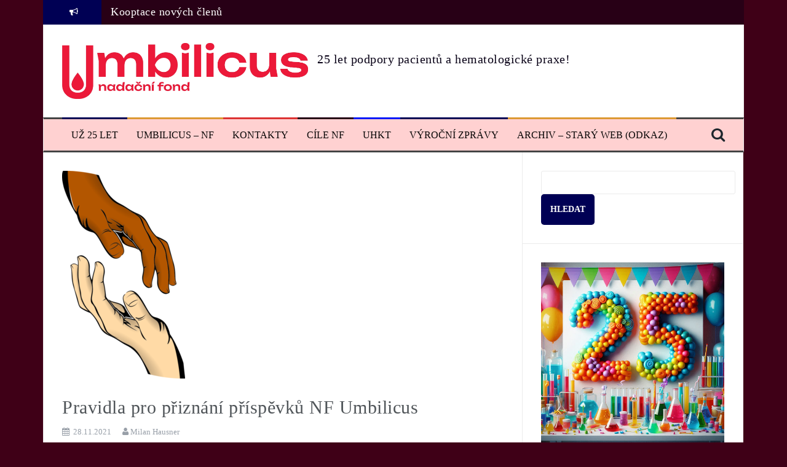

--- FILE ---
content_type: text/html; charset=UTF-8
request_url: https://umbilicus.cz/pravidla-pro-priznani-prispevku-nf-umbilicus/
body_size: 9412
content:
<!DOCTYPE html>
<html lang="cs">
<head>
<meta charset="UTF-8">
<meta name="viewport" content="width=device-width, initial-scale=1">
<link rel="profile" href="https://gmpg.org/xfn/11">
<link rel="pingback" href="https://umbilicus.cz/xmlrpc.php">

<title>Pravidla pro přiznání příspěvků NF Umbilicus</title>
<meta name='robots' content='max-image-preview:large' />
	<style>img:is([sizes="auto" i], [sizes^="auto," i]) { contain-intrinsic-size: 3000px 1500px }</style>
	<link rel='dns-prefetch' href='//fonts.googleapis.com' />
<link rel="alternate" type="application/rss+xml" title=" &raquo; RSS zdroj" href="https://umbilicus.cz/feed/" />
<link rel="alternate" type="application/rss+xml" title=" &raquo; RSS komentářů" href="https://umbilicus.cz/comments/feed/" />
<script type="text/javascript">
/* <![CDATA[ */
window._wpemojiSettings = {"baseUrl":"https:\/\/s.w.org\/images\/core\/emoji\/16.0.1\/72x72\/","ext":".png","svgUrl":"https:\/\/s.w.org\/images\/core\/emoji\/16.0.1\/svg\/","svgExt":".svg","source":{"concatemoji":"https:\/\/umbilicus.cz\/wp-includes\/js\/wp-emoji-release.min.js?ver=b63ca1ebebf984317d026bae8c363726"}};
/*! This file is auto-generated */
!function(s,n){var o,i,e;function c(e){try{var t={supportTests:e,timestamp:(new Date).valueOf()};sessionStorage.setItem(o,JSON.stringify(t))}catch(e){}}function p(e,t,n){e.clearRect(0,0,e.canvas.width,e.canvas.height),e.fillText(t,0,0);var t=new Uint32Array(e.getImageData(0,0,e.canvas.width,e.canvas.height).data),a=(e.clearRect(0,0,e.canvas.width,e.canvas.height),e.fillText(n,0,0),new Uint32Array(e.getImageData(0,0,e.canvas.width,e.canvas.height).data));return t.every(function(e,t){return e===a[t]})}function u(e,t){e.clearRect(0,0,e.canvas.width,e.canvas.height),e.fillText(t,0,0);for(var n=e.getImageData(16,16,1,1),a=0;a<n.data.length;a++)if(0!==n.data[a])return!1;return!0}function f(e,t,n,a){switch(t){case"flag":return n(e,"\ud83c\udff3\ufe0f\u200d\u26a7\ufe0f","\ud83c\udff3\ufe0f\u200b\u26a7\ufe0f")?!1:!n(e,"\ud83c\udde8\ud83c\uddf6","\ud83c\udde8\u200b\ud83c\uddf6")&&!n(e,"\ud83c\udff4\udb40\udc67\udb40\udc62\udb40\udc65\udb40\udc6e\udb40\udc67\udb40\udc7f","\ud83c\udff4\u200b\udb40\udc67\u200b\udb40\udc62\u200b\udb40\udc65\u200b\udb40\udc6e\u200b\udb40\udc67\u200b\udb40\udc7f");case"emoji":return!a(e,"\ud83e\udedf")}return!1}function g(e,t,n,a){var r="undefined"!=typeof WorkerGlobalScope&&self instanceof WorkerGlobalScope?new OffscreenCanvas(300,150):s.createElement("canvas"),o=r.getContext("2d",{willReadFrequently:!0}),i=(o.textBaseline="top",o.font="600 32px Arial",{});return e.forEach(function(e){i[e]=t(o,e,n,a)}),i}function t(e){var t=s.createElement("script");t.src=e,t.defer=!0,s.head.appendChild(t)}"undefined"!=typeof Promise&&(o="wpEmojiSettingsSupports",i=["flag","emoji"],n.supports={everything:!0,everythingExceptFlag:!0},e=new Promise(function(e){s.addEventListener("DOMContentLoaded",e,{once:!0})}),new Promise(function(t){var n=function(){try{var e=JSON.parse(sessionStorage.getItem(o));if("object"==typeof e&&"number"==typeof e.timestamp&&(new Date).valueOf()<e.timestamp+604800&&"object"==typeof e.supportTests)return e.supportTests}catch(e){}return null}();if(!n){if("undefined"!=typeof Worker&&"undefined"!=typeof OffscreenCanvas&&"undefined"!=typeof URL&&URL.createObjectURL&&"undefined"!=typeof Blob)try{var e="postMessage("+g.toString()+"("+[JSON.stringify(i),f.toString(),p.toString(),u.toString()].join(",")+"));",a=new Blob([e],{type:"text/javascript"}),r=new Worker(URL.createObjectURL(a),{name:"wpTestEmojiSupports"});return void(r.onmessage=function(e){c(n=e.data),r.terminate(),t(n)})}catch(e){}c(n=g(i,f,p,u))}t(n)}).then(function(e){for(var t in e)n.supports[t]=e[t],n.supports.everything=n.supports.everything&&n.supports[t],"flag"!==t&&(n.supports.everythingExceptFlag=n.supports.everythingExceptFlag&&n.supports[t]);n.supports.everythingExceptFlag=n.supports.everythingExceptFlag&&!n.supports.flag,n.DOMReady=!1,n.readyCallback=function(){n.DOMReady=!0}}).then(function(){return e}).then(function(){var e;n.supports.everything||(n.readyCallback(),(e=n.source||{}).concatemoji?t(e.concatemoji):e.wpemoji&&e.twemoji&&(t(e.twemoji),t(e.wpemoji)))}))}((window,document),window._wpemojiSettings);
/* ]]> */
</script>
<style id='wp-emoji-styles-inline-css' type='text/css'>

	img.wp-smiley, img.emoji {
		display: inline !important;
		border: none !important;
		box-shadow: none !important;
		height: 1em !important;
		width: 1em !important;
		margin: 0 0.07em !important;
		vertical-align: -0.1em !important;
		background: none !important;
		padding: 0 !important;
	}
</style>
<style id='pdfemb-pdf-embedder-viewer-style-inline-css' type='text/css'>
.wp-block-pdfemb-pdf-embedder-viewer{max-width:none}

</style>
<link rel='stylesheet' id='cmplz-general-css' href='https://umbilicus.cz/wp-content/plugins/complianz-gdpr/assets/css/cookieblocker.min.css?ver=1715939783' type='text/css' media='all' />
<link rel='stylesheet' id='flymag-bootstrap-css' href='https://umbilicus.cz/wp-content/themes/flymag/bootstrap/css/bootstrap.min.css?ver=1' type='text/css' media='all' />
<link rel='stylesheet' id='flymag-body-fonts-css' href='//fonts.googleapis.com/css?family=roboto+slab&#038;ver=6.8.3' type='text/css' media='all' />
<link rel='stylesheet' id='flymag-headings-fonts-css' href='//fonts.googleapis.com/css?family=roboto+slab&#038;ver=6.8.3' type='text/css' media='all' />
<link rel='stylesheet' id='flymag-style-css' href='https://umbilicus.cz/wp-content/themes/flymag/style.css?ver=b63ca1ebebf984317d026bae8c363726' type='text/css' media='all' />
<style id='flymag-style-inline-css' type='text/css'>
.social-navigation li:hover > a::before, a, a:hover, a:focus, a:active { color:#000054}
.custom-menu-item-1:hover, .custom-menu-item-1 .sub-menu, .ticker-info, button, .button, input[type="button"], input[type="reset"], input[type="submit"] { background-color:#000054}
.custom-menu-item-1 { border-color:#000054}
.custom-menu-item-2:hover, .custom-menu-item-2 .sub-menu { background-color:#dd9933}
.custom-menu-item-2 { border-color:#dd9933}
.custom-menu-item-3:hover, .custom-menu-item-3 .sub-menu { background-color:#dd3333}
.custom-menu-item-3 { border-color:#dd3333}
.custom-menu-item-4:hover, .custom-menu-item-4 .sub-menu { background-color:#260015}
.custom-menu-item-4 { border-color:#260015}
.custom-menu-item-0:hover, .custom-menu-item-0 .sub-menu { background-color:#0018f7}
.custom-menu-item-0 { border-color:#0018f7}
.news-ticker { background-color:#280016}
.site-title a, .site-title a:hover { color:#150026}
.site-description { color:#080016}
.main-navigation { background-color:#ffd1d1}
.main-navigation a, .main-navigation li::before { color:#070707}
body { color:#0b0954}
.widget-area .widget, .widget-area .widget a { color:#110051}
.site-footer, .footer-widget-area { background-color:#330d20}
body { font-family:roboto slab;}
h1, h2, h3, h4, h5, h6, .ticker-info, .main-navigation { font-family:roboto slab;}
.site-title { font-size:40px; }
h1 { font-size:30px; }
h2 { font-size:28px; }
h3 { font-size:22px; }
h5 { font-size:16px; }
h6 { font-size:14px; }
.site-logo { max-width:400px; }

</style>
<link rel='stylesheet' id='flymag-font-awesome-css' href='https://umbilicus.cz/wp-content/themes/flymag/fonts/font-awesome.min.css?ver=b63ca1ebebf984317d026bae8c363726' type='text/css' media='all' />
<script type="text/javascript" src="https://umbilicus.cz/wp-includes/js/jquery/jquery.min.js?ver=3.7.1" id="jquery-core-js"></script>
<script type="text/javascript" src="https://umbilicus.cz/wp-includes/js/jquery/jquery-migrate.min.js?ver=3.4.1" id="jquery-migrate-js"></script>
<script type="text/javascript" src="https://umbilicus.cz/wp-content/themes/flymag/js/jquery.fitvids.js?ver=1" id="flymag-fitvids-js"></script>
<script type="text/javascript" src="https://umbilicus.cz/wp-content/themes/flymag/js/jquery.slicknav.min.js?ver=1" id="flymag-slicknav-js"></script>
<script type="text/javascript" src="https://umbilicus.cz/wp-content/themes/flymag/js/imagesloaded.pkgd.min.js?ver=1" id="flymag-imagesloaded-js"></script>
<script type="text/javascript" src="https://umbilicus.cz/wp-content/themes/flymag/js/masonry-init.js?ver=1" id="flymag-masonry-init-js"></script>
<script type="text/javascript" src="https://umbilicus.cz/wp-content/themes/flymag/js/jquery.easy-ticker.min.js?ver=1" id="flymag-ticker-js"></script>
<script type="text/javascript" src="https://umbilicus.cz/wp-content/themes/flymag/js/wow.min.js?ver=1" id="flymag-animations-js"></script>
<script type="text/javascript" src="https://umbilicus.cz/wp-content/themes/flymag/js/scripts.js?ver=1" id="flymag-scripts-js"></script>
<script type="text/javascript" src="https://umbilicus.cz/wp-content/themes/flymag/js/owl.carousel.min.js?ver=1" id="flymag-owl-script-js"></script>
<script type="text/javascript" id="flymag-slider-init-js-extra">
/* <![CDATA[ */
var sliderOptions = {"slideshowspeed":"4000"};
/* ]]> */
</script>
<script type="text/javascript" src="https://umbilicus.cz/wp-content/themes/flymag/js/slider-init.js?ver=1" id="flymag-slider-init-js"></script>
<link rel="https://api.w.org/" href="https://umbilicus.cz/wp-json/" /><link rel="alternate" title="JSON" type="application/json" href="https://umbilicus.cz/wp-json/wp/v2/posts/956" /><link rel="EditURI" type="application/rsd+xml" title="RSD" href="https://umbilicus.cz/xmlrpc.php?rsd" />
<link rel="canonical" href="https://umbilicus.cz/pravidla-pro-priznani-prispevku-nf-umbilicus/" />
<link rel="alternate" title="oEmbed (JSON)" type="application/json+oembed" href="https://umbilicus.cz/wp-json/oembed/1.0/embed?url=https%3A%2F%2Fumbilicus.cz%2Fpravidla-pro-priznani-prispevku-nf-umbilicus%2F" />
<link rel="alternate" title="oEmbed (XML)" type="text/xml+oembed" href="https://umbilicus.cz/wp-json/oembed/1.0/embed?url=https%3A%2F%2Fumbilicus.cz%2Fpravidla-pro-priznani-prispevku-nf-umbilicus%2F&#038;format=xml" />
<!--[if lt IE 9]>
<script src="https://umbilicus.cz/wp-content/themes/flymag/js/html5shiv.js"></script>
<![endif]-->
<style type="text/css" id="custom-background-css">
body.custom-background { background-color: #3f0017; }
</style>
	</head>

<body data-rsssl=1 class="wp-singular post-template-default single single-post postid-956 single-format-standard custom-background wp-theme-flymag group-blog">
<div id="page" class="hfeed site">
	<a class="skip-link screen-reader-text" href="#content">Přejít k obsahu webu</a>

			
			<div class="latest-news container">
				<div class="ticker-info col-md-1 col-sm-1 col-xs-1">
					<i class="fa fa-bullhorn"></i>
				</div>
				<div class="news-ticker col-md-11 col-sm-11 col-xs-11">
					<div class="ticker-inner">
													<h4 class="ticker-title"><a href="https://umbilicus.cz/3-nove-projekty-nf-umbilicus/" rel="bookmark">3 nové projekty NF Umbilicus</a></h4>													<h4 class="ticker-title"><a href="https://umbilicus.cz/kooptace-novych-clenu/" rel="bookmark">Kooptace nových členů</a></h4>													<h4 class="ticker-title"><a href="https://umbilicus.cz/pozvani-na-vernisaz-vystavy/" rel="bookmark">Pozvání na vernisáž výstavy</a></h4>													<h4 class="ticker-title"><a href="https://umbilicus.cz/vyrocni-zprava-za-rok-2024/" rel="bookmark">Výroční zpráva za rok 2024</a></h4>													<h4 class="ticker-title"><a href="https://umbilicus.cz/nf-umbilicus-vypisuje-2-verejne-sbirky-prostrednictvim-donio/" rel="bookmark">NF Umbilicus vypisuje 2 veřejné sbírky prostřednictvím DONIO</a></h4>													<h4 class="ticker-title"><a href="https://umbilicus.cz/prezentace-nf-umbilicus-v-odbornych-hematologickych-kruzich/" rel="bookmark">Prezentace NF Umbilicus v odborných hematologických kruzích</a></h4>											</div>
				</div>
			</div>

			
	<header id="masthead" class="site-header container clearfix" role="banner">
		<div class="site-branding clearfix">
							<a href="https://umbilicus.cz/" title=""><img class="site-logo show-title" src="https://umbilicus.cz/wp-content/uploads/2025/03/Umbilicus_logo.ai_preview.jpg" alt="" /></a>
				<h1 class="site-title"><a href="https://umbilicus.cz/" rel="home"></a></h1>
				<h2 class="site-description">25 let podpory pacientů a hematologické praxe!</h2>	        
					</div>
		<nav id="site-navigation" class="main-navigation" role="navigation">
			<div class="menu-menu-container"><ul id="menu-menu" class="menu"><li id="menu-item-728" class="menu-item menu-item-type-custom menu-item-object-custom menu-item-home menu-item-728 custom-menu-item-1"><a href="https://umbilicus.cz/">Už 25 let</a></li>
<li id="menu-item-57" class="menu-item menu-item-type-post_type menu-item-object-page current_page_parent menu-item-57 custom-menu-item-2"><a href="https://umbilicus.cz/o-nadacnim-fondu/">Umbilicus &#8211; NF</a></li>
<li id="menu-item-24" class="menu-item menu-item-type-post_type menu-item-object-page menu-item-24 custom-menu-item-3"><a href="https://umbilicus.cz/kontakty/">Kontakty</a></li>
<li id="menu-item-203" class="menu-item menu-item-type-post_type menu-item-object-page menu-item-203 custom-menu-item-4"><a href="https://umbilicus.cz/o-nadacnim-fondu/cile-nadacniho-fondu-umbilicus/">Cíle NF</a></li>
<li id="menu-item-38" class="menu-item menu-item-type-custom menu-item-object-custom menu-item-38 custom-menu-item-0"><a href="http://www.uhkt.cz">UHKT</a></li>
<li id="menu-item-774" class="menu-item menu-item-type-post_type menu-item-object-page menu-item-774 custom-menu-item-1"><a href="https://umbilicus.cz/vyrocni-zpravy/">Výroční zprávy</a></li>
<li id="menu-item-130" class="menu-item menu-item-type-custom menu-item-object-custom menu-item-130 custom-menu-item-2"><a href="http://umbilicusold.mysh.cz">Archiv &#8211; starý web (odkaz)</a></li>
</ul></div>			<span class="search-toggle"><i class="fa fa-search"></i></span>
			
<div class="search-wrapper">
	<form role="search" method="get" class="flymag-search-form" action="https://umbilicus.cz/">
		<span class="search-close"><i class="fa fa-times"></i></span>
		<label>
			<span class="screen-reader-text">Hledat:</span>
			<input type="search" class="search-field" placeholder="Napište a stiskněte enter" value="" name="s" title="Hledat:" />
		</label>
	</form>
</div>
	
		</nav><!-- #site-navigation -->
		<nav class="mobile-nav"></nav>
	</header><!-- #masthead -->

	<div id="content" class="site-content container clearfix">
	
	
	<div id="primary" class="content-area ">
		<main id="main" class="site-main" role="main">

		
			
<article id="post-956" class="post-956 post type-post status-publish format-standard has-post-thumbnail hentry category-cinnost-nf-umbilicus category-faq-a-odpovedi">

			<div class="single-thumb">
			<img width="200" height="338" src="https://umbilicus.cz/wp-content/uploads/2021/11/openhands-e1638095752522.png" class="attachment-entry-thumb size-entry-thumb wp-post-image" alt="https://openclipart.org/image/800px/3455" decoding="async" fetchpriority="high" />		</div>	
	
	<header class="entry-header">
		<h1 class="entry-title">Pravidla pro přiznání příspěvků NF Umbilicus</h1>
				<div class="entry-meta">
			<span class="posted-on"><i class="fa fa-calendar"></i> <a href="https://umbilicus.cz/pravidla-pro-priznani-prispevku-nf-umbilicus/" rel="bookmark"><time class="entry-date published" datetime="2021-11-28T11:24:54+01:00">28.11.2021</time><time class="updated" datetime="2021-11-28T11:36:17+01:00">28.11.2021</time></a></span><span class="byline"> <i class="fa fa-user"></i> <span class="author vcard"><a class="url fn n" href="https://umbilicus.cz/author/hausner/">Milan Hausner</a></span></span>		</div><!-- .entry-meta -->
			</header><!-- .entry-header -->

	<div class="entry-content">
		<p>Správní rada NF Umbilicus elektronickým hlasováním přijala následující podmínky pro přiznání příspěvků právnickým i fyzickým osobám.</p>
<a href="https://umbilicus.cz/wp-content/uploads/2021/11/PRAVIDLA-POSKYTOVANI-NADACNICH-PRISPEVKU-NADACNIHO-FONDU-UMBILICUS.docx.pdf" class="pdfemb-viewer" style="" data-width="max" data-height="max" data-toolbar="bottom" data-toolbar-fixed="off">PRAVIDLA POSKYTOVÁNÍ NADAČNÍCH PŘÍSPĚVKŮ NADAČNÍHO FONDU UMBILICUS.docx</a>
			</div><!-- .entry-content -->

	<footer class="entry-footer">
		<i class="fa fa-folder"></i>&nbsp;<span class="cat-links"><a href="https://umbilicus.cz/category/cinnost-nf-umbilicus/" rel="category tag">Činnost NF Umbilicus</a>, <a href="https://umbilicus.cz/category/faq-a-odpovedi/" rel="category tag">FAQ a odpovědi</a></span>	</footer><!-- .entry-footer -->
</article><!-- #post-## -->

					<nav class="navigation post-navigation clearfix" role="navigation">
			<h1 class="screen-reader-text">Navigace pro příspěvky</h1>
			<div class="nav-links">
				<div class="nav-previous button"><a href="https://umbilicus.cz/zmeny-ve-spravni-rade-nf-umbilicus-2/" rel="prev"><span class="meta-nav">&larr;</span>&nbsp;Změny ve správní radě NF Umbilicus</a></div><div class="nav-next button"><a href="https://umbilicus.cz/valna-hromada-dne-16-12-2021/" rel="next">Valná hromada dne 16.12.2021&nbsp;<span class="meta-nav">&rarr;</span></a></div>			</div><!-- .nav-links -->
		</nav><!-- .navigation -->
		
			
		
		</main><!-- #main -->
	</div><!-- #primary -->


<div id="secondary" class="widget-area" role="complementary">
	<aside id="block-27" class="widget widget_block widget_search"><form role="search" method="get" action="https://umbilicus.cz/" class="wp-block-search__button-outside wp-block-search__text-button wp-block-search"    ><label class="wp-block-search__label screen-reader-text" for="wp-block-search__input-1" >Hledat</label><div class="wp-block-search__inside-wrapper " ><input class="wp-block-search__input" id="wp-block-search__input-1" placeholder="" value="" type="search" name="s" required /><button aria-label="Hledat" class="wp-block-search__button wp-element-button" type="submit" >Hledat</button></div></form></aside><aside id="block-37" class="widget widget_block widget_media_image">
<figure class="wp-block-image size-full"><a href="https://umbilicus.cz/wp-content/uploads/2025/03/Designer-2025-03-20T195246.314-1.jpeg"><img loading="lazy" decoding="async" width="1024" height="1024" src="https://umbilicus.cz/wp-content/uploads/2025/03/Designer-2025-03-20T195246.314-1.jpeg" alt="" class="wp-image-1271" srcset="https://umbilicus.cz/wp-content/uploads/2025/03/Designer-2025-03-20T195246.314-1.jpeg 1024w, https://umbilicus.cz/wp-content/uploads/2025/03/Designer-2025-03-20T195246.314-1-300x300.jpeg 300w, https://umbilicus.cz/wp-content/uploads/2025/03/Designer-2025-03-20T195246.314-1-150x150.jpeg 150w, https://umbilicus.cz/wp-content/uploads/2025/03/Designer-2025-03-20T195246.314-1-768x768.jpeg 768w, https://umbilicus.cz/wp-content/uploads/2025/03/Designer-2025-03-20T195246.314-1-820x820.jpeg 820w" sizes="auto, (max-width: 1024px) 100vw, 1024px" /></a></figure>
</aside><aside id="block-38" class="widget widget_block">
<div class="wp-block-buttons is-layout-flex wp-block-buttons-is-layout-flex">
<div class="wp-block-button"><a class="wp-block-button__link wp-element-button" href="https://umbilicus.cz/wp-content/uploads/2022/06/letakfinal2023-komprimovany.pdf">Leták 2023- NF UMBILICUS</a></div>
</div>
</aside><aside id="block-42" class="widget widget_block widget_media_image">
<figure class="wp-block-image size-full is-resized"><a href="https://umbilicus.cz/wp-content/uploads/2025/03/QRPlatba_na_ucet_13658389-002.png"><img loading="lazy" decoding="async" width="350" height="350" src="https://umbilicus.cz/wp-content/uploads/2025/03/QRPlatba_na_ucet_13658389-002.png" alt="" class="wp-image-1285" style="width:225px;height:auto" srcset="https://umbilicus.cz/wp-content/uploads/2025/03/QRPlatba_na_ucet_13658389-002.png 350w, https://umbilicus.cz/wp-content/uploads/2025/03/QRPlatba_na_ucet_13658389-002-300x300.png 300w, https://umbilicus.cz/wp-content/uploads/2025/03/QRPlatba_na_ucet_13658389-002-150x150.png 150w" sizes="auto, (max-width: 350px) 100vw, 350px" /></a></figure>
</aside></div><!-- #secondary -->

	</div><!-- #content -->
			
<div id="sidebar-footer" class="footer-widget-area clearfix" role="complementary">
	<div class="container">
							<div class="sidebar-column col-md-4 col-sm-4">
				<!--
Plugin: Custom Meta Widget
Plugin URL: http://shinraholdings.com/plugins/custom-meta-widget/
-->
<aside id="custommetawidget-17" class="widget customMetaWidget"><h3 class="widget-title">Administrace</h3>		<ul>

		
					<li><a href="https://umbilicus.cz/wp-login.php">Přihlásit se</a></li>
		
					<li><a href="https://umbilicus.cz/feed/">Entries <abbr title="Really Simple Syndication">RSS</abbr></a></li>
		

		
			<li><a href="https://umbilicus.cz/comments/feed/">Comments <abbr title="Really Simple Syndication">RSS</abbr></a></li>
		
		<li><a href="https://cs.wordpress.org/" title="Powered by WordPress, state-of-the-art semantic personal publishing platform.">WordPress.org</a></li>		</ul>

	</aside><aside id="block-21" class="widget widget_block">
<figure class="wp-block-embed is-type-video is-provider-youtube wp-block-embed-youtube wp-embed-aspect-16-9 wp-has-aspect-ratio"><div class="wp-block-embed__wrapper">
<iframe loading="lazy" title="ÚHKT: Jde nám o každou kapku" width="1160" height="653" src="https://www.youtube.com/embed/iezkvWPsWF4?feature=oembed" frameborder="0" allow="accelerometer; autoplay; clipboard-write; encrypted-media; gyroscope; picture-in-picture; web-share" referrerpolicy="strict-origin-when-cross-origin" allowfullscreen></iframe>
</div></figure>
</aside>			</div>
					<div class="sidebar-column col-md-4 col-sm-4">
				<aside id="block-10" class="widget widget_block widget_categories"><ul class="wp-block-categories-list wp-block-categories">	<li class="cat-item cat-item-9"><a href="https://umbilicus.cz/category/cinnost-nf-umbilicus/">Činnost NF Umbilicus</a>
</li>
	<li class="cat-item cat-item-11"><a href="https://umbilicus.cz/category/faq-a-odpovedi/">FAQ a odpovědi</a>
</li>
	<li class="cat-item cat-item-14"><a href="https://umbilicus.cz/category/hematologie-u-nas-a-ve-svete/">Hematologie u nás a ve světě</a>
</li>
	<li class="cat-item cat-item-10"><a href="https://umbilicus.cz/category/pomohli-jsme/">Pomohli jsme</a>
</li>
	<li class="cat-item cat-item-1"><a href="https://umbilicus.cz/category/hematologie-u-nas-a-ve-svete/nezarazeno/">Související témata</a>
</li>
	<li class="cat-item cat-item-13"><a href="https://umbilicus.cz/category/uzitecne-odkazy/">Užitečné odkazy</a>
</li>
</ul></aside><aside id="block-14" class="widget widget_block">
<figure class="wp-block-embed is-type-video is-provider-youtube wp-block-embed-youtube wp-embed-aspect-16-9 wp-has-aspect-ratio"><div class="wp-block-embed__wrapper">
<iframe loading="lazy" title="ÚHKT. Místo, kde bojujeme za zdravou krev" width="1160" height="653" src="https://www.youtube.com/embed/J0ZmldWdpC8?feature=oembed" frameborder="0" allow="accelerometer; autoplay; clipboard-write; encrypted-media; gyroscope; picture-in-picture; web-share" referrerpolicy="strict-origin-when-cross-origin" allowfullscreen></iframe>
</div></figure>
</aside>			</div>
					<div class="sidebar-column col-md-4 col-sm-4">
				<aside id="block-12" class="widget widget_block">
<figure class="wp-block-embed is-type-video is-provider-vimeo wp-block-embed-vimeo wp-embed-aspect-16-9 wp-has-aspect-ratio"><div class="wp-block-embed__wrapper">
<iframe loading="lazy" title="USPECHY - Biosenzory v8" src="https://player.vimeo.com/video/697382289?h=e48ff25ff5&amp;dnt=1&amp;app_id=122963" width="1160" height="653" frameborder="0" allow="autoplay; fullscreen; picture-in-picture; clipboard-write; encrypted-media"></iframe>
</div></figure>
</aside><aside id="media_video-9" class="widget widget_media_video"><h3 class="widget-title">Díky za život -III. koncert paní Šrůmové</h3><div style="width:100%;" class="wp-video"><!--[if lt IE 9]><script>document.createElement('video');</script><![endif]-->
<video class="wp-video-shortcode" id="video-956-1" preload="metadata" controls="controls"><source type="video/mp4" src="https://umbilicus.cz/wp-content/uploads/2019/12/koncert-final-12-11.mp4?_=1" /><source type="video/mp4" src="https://umbilicus.cz/wp-content/uploads/2019/12/koncert-final-12-11.mp4?_=1" /><a href="https://umbilicus.cz/wp-content/uploads/2019/12/koncert-final-12-11.mp4">https://umbilicus.cz/wp-content/uploads/2019/12/koncert-final-12-11.mp4</a></video></div></aside>			</div>
			</div>
</div>
	
	<footer id="colophon" class="site-footer" role="contentinfo">
		<div class="container">
			<div class="site-info col-md-6 col-sm-6">

				<a href="https://cs.wordpress.org/" rel="nofollow">
					Používáme WordPress (v češtině).				</a>
				<span class="sep"> | </span>
				Šablona: <a href="http://themeisle.com/themes/flymag/" rel="nofollow">FlyMag</a> od Themeisle.			</div><!-- .site-info -->
					</div>
	</footer><!-- #colophon -->
</div><!-- #page -->

<script type="speculationrules">
{"prefetch":[{"source":"document","where":{"and":[{"href_matches":"\/*"},{"not":{"href_matches":["\/wp-*.php","\/wp-admin\/*","\/wp-content\/uploads\/*","\/wp-content\/*","\/wp-content\/plugins\/*","\/wp-content\/themes\/flymag\/*","\/*\\?(.+)"]}},{"not":{"selector_matches":"a[rel~=\"nofollow\"]"}},{"not":{"selector_matches":".no-prefetch, .no-prefetch a"}}]},"eagerness":"conservative"}]}
</script>
<link rel='stylesheet' id='pdfemb_embed_pdf_css-css' href='https://umbilicus.cz/wp-content/plugins/pdf-embedder/assets/css/pdfemb.min.css?ver=4.9.2' type='text/css' media='all' />
<link rel='stylesheet' id='mediaelement-css' href='https://umbilicus.cz/wp-includes/js/mediaelement/mediaelementplayer-legacy.min.css?ver=4.2.17' type='text/css' media='all' />
<link rel='stylesheet' id='wp-mediaelement-css' href='https://umbilicus.cz/wp-includes/js/mediaelement/wp-mediaelement.min.css?ver=b63ca1ebebf984317d026bae8c363726' type='text/css' media='all' />
<script type="text/javascript" src="https://umbilicus.cz/wp-content/themes/flymag/js/skip-link-focus-fix.js?ver=20130115" id="flymag-skip-link-focus-fix-js"></script>
<script type="text/javascript" src="https://umbilicus.cz/wp-includes/js/imagesloaded.min.js?ver=5.0.0" id="imagesloaded-js"></script>
<script type="text/javascript" src="https://umbilicus.cz/wp-includes/js/masonry.min.js?ver=4.2.2" id="masonry-js"></script>
<script type="text/javascript" src="https://umbilicus.cz/wp-includes/js/jquery/jquery.masonry.min.js?ver=3.1.2b" id="jquery-masonry-js"></script>
<script type="text/javascript" src="https://umbilicus.cz/wp-content/plugins/pdf-embedder/assets/js/pdfjs/pdf.min.js?ver=2.2.228" id="pdfemb_pdfjs-js"></script>
<script type="text/javascript" id="pdfemb_embed_pdf-js-extra">
/* <![CDATA[ */
var pdfemb_trans = {"worker_src":"https:\/\/umbilicus.cz\/wp-content\/plugins\/pdf-embedder\/assets\/js\/pdfjs\/pdf.worker.min.js","cmap_url":"https:\/\/umbilicus.cz\/wp-content\/plugins\/pdf-embedder\/assets\/js\/pdfjs\/cmaps\/","objectL10n":{"loading":"Na\u010d\u00edt\u00e1n\u00ed\u2026","page":"Str\u00e1nka","zoom":"P\u0159ibl\u00ed\u017een\u00ed","prev":"P\u0159edchoz\u00ed str\u00e1nka","next":"Dal\u0161\u00ed strana","zoomin":"P\u0159ibl\u00ed\u017eit","secure":"Zabezpe\u010den\u00ed","zoomout":"Odd\u00e1lit","download":"St\u00e1hnout PDF","fullscreen":"Cel\u00e1 obrazovka","domainerror":"CHYBA: URL souboru PDF mus\u00ed b\u00fdt na stejn\u00e9 dom\u00e9n\u011b jako aktu\u00e1ln\u00ed webov\u00e9 str\u00e1nky.","clickhereinfo":"Klikn\u011bte zde pro v\u00edce informac\u00ed","widthheightinvalid":"\u0160\u00ed\u0159ka nebo v\u00fd\u0161ka str\u00e1nky PDF je neplatn\u00e1","viewinfullscreen":"Zobrazit na celou obrazovku"}};
/* ]]> */
</script>
<script type="text/javascript" src="https://umbilicus.cz/wp-content/plugins/pdf-embedder/assets/js/pdfemb.min.js?ver=4.9.2" id="pdfemb_embed_pdf-js"></script>
<script type="text/javascript" id="mediaelement-core-js-before">
/* <![CDATA[ */
var mejsL10n = {"language":"cs","strings":{"mejs.download-file":"St\u00e1hnout soubor","mejs.install-flash":"Pou\u017e\u00edv\u00e1te prohl\u00ed\u017ee\u010d, kter\u00fd nem\u00e1 nainstalovan\u00fd nebo povolen\u00fd Flash Player. Zapn\u011bte Flash Player nebo si st\u00e1hn\u011bte nejnov\u011bj\u0161\u00ed verzi z adresy https:\/\/get.adobe.com\/flashplayer\/","mejs.fullscreen":"Cel\u00e1 obrazovka","mejs.play":"P\u0159ehr\u00e1t","mejs.pause":"Pozastavit","mejs.time-slider":"\u010casov\u00fd posuvn\u00edk","mejs.time-help-text":"Pou\u017eit\u00edm \u0161ipek vlevo\/vpravo se posunete o jednu sekundu, \u0161ipkami nahoru\/dol\u016f se posunete o deset sekund.","mejs.live-broadcast":"\u017div\u011b","mejs.volume-help-text":"Pou\u017eit\u00edm \u0161ipek nahoru\/dol\u016f zv\u00fd\u0161\u00edte nebo sn\u00ed\u017e\u00edte \u00farove\u0148 hlasitosti.","mejs.unmute":"Zapnout zvuk","mejs.mute":"Ztlumit","mejs.volume-slider":"Ovl\u00e1d\u00e1n\u00ed hlasitosti","mejs.video-player":"Video p\u0159ehr\u00e1va\u010d","mejs.audio-player":"Audio p\u0159ehr\u00e1va\u010d","mejs.captions-subtitles":"Titulky","mejs.captions-chapters":"Kapitoly","mejs.none":"\u017d\u00e1dn\u00e1","mejs.afrikaans":"Afrik\u00e1n\u0161tina","mejs.albanian":"Alb\u00e1n\u0161tina","mejs.arabic":"Arab\u0161tina","mejs.belarusian":"B\u011bloru\u0161tina","mejs.bulgarian":"Bulhar\u0161tina","mejs.catalan":"Katal\u00e1n\u0161tina","mejs.chinese":"\u010c\u00edn\u0161tina","mejs.chinese-simplified":"\u010c\u00edn\u0161tina (zjednodu\u0161en\u00e1)","mejs.chinese-traditional":"\u010c\u00edn\u0161tina (tradi\u010dn\u00ed)","mejs.croatian":"Chorvat\u0161tina","mejs.czech":"\u010ce\u0161tina","mejs.danish":"D\u00e1n\u0161tina","mejs.dutch":"Holand\u0161tina","mejs.english":"Angli\u010dtina","mejs.estonian":"Eston\u0161tina","mejs.filipino":"Filip\u00edn\u0161tina","mejs.finnish":"Dokon\u010dit","mejs.french":"Francou\u017e\u0161tina","mejs.galician":"Galicij\u0161tina","mejs.german":"N\u011bm\u010dina","mejs.greek":"\u0158e\u010dtina","mejs.haitian-creole":"Haitsk\u00e1 kreol\u0161tina","mejs.hebrew":"Hebrej\u0161tina","mejs.hindi":"Hind\u0161tina","mejs.hungarian":"Ma\u010far\u0161tina","mejs.icelandic":"Island\u0161tina","mejs.indonesian":"Indon\u00e9\u0161tina","mejs.irish":"Ir\u0161tina","mejs.italian":"Ital\u0161tina","mejs.japanese":"Japon\u0161tina","mejs.korean":"Korej\u0161tina","mejs.latvian":"Loty\u0161tina","mejs.lithuanian":"Litev\u0161tina","mejs.macedonian":"Makedon\u0161tina","mejs.malay":"Malaj\u0161tina","mejs.maltese":"Malt\u0161tina","mejs.norwegian":"Nor\u0161tina","mejs.persian":"Per\u0161tina","mejs.polish":"Pol\u0161tina","mejs.portuguese":"Portugal\u0161tina","mejs.romanian":"Rumun\u0161tina","mejs.russian":"Ru\u0161tina","mejs.serbian":"Srb\u0161tina","mejs.slovak":"Sloven\u0161tina","mejs.slovenian":"Slovin\u0161tina","mejs.spanish":"\u0160pan\u011bl\u0161tina","mejs.swahili":"Svahil\u0161tina","mejs.swedish":"\u0160v\u00e9d\u0161tina","mejs.tagalog":"Tagal\u0161tina","mejs.thai":"Thaj\u0161tina","mejs.turkish":"Ture\u010dtina","mejs.ukrainian":"Ukrajin\u0161tina","mejs.vietnamese":"Vietnam\u0161tina","mejs.welsh":"Vel\u0161tina","mejs.yiddish":"Jidi\u0161"}};
/* ]]> */
</script>
<script type="text/javascript" src="https://umbilicus.cz/wp-includes/js/mediaelement/mediaelement-and-player.min.js?ver=4.2.17" id="mediaelement-core-js"></script>
<script type="text/javascript" src="https://umbilicus.cz/wp-includes/js/mediaelement/mediaelement-migrate.min.js?ver=b63ca1ebebf984317d026bae8c363726" id="mediaelement-migrate-js"></script>
<script type="text/javascript" id="mediaelement-js-extra">
/* <![CDATA[ */
var _wpmejsSettings = {"pluginPath":"\/wp-includes\/js\/mediaelement\/","classPrefix":"mejs-","stretching":"responsive","audioShortcodeLibrary":"mediaelement","videoShortcodeLibrary":"mediaelement"};
/* ]]> */
</script>
<script type="text/javascript" src="https://umbilicus.cz/wp-includes/js/mediaelement/wp-mediaelement.min.js?ver=b63ca1ebebf984317d026bae8c363726" id="wp-mediaelement-js"></script>
<script type="text/javascript" src="https://umbilicus.cz/wp-includes/js/mediaelement/renderers/vimeo.min.js?ver=4.2.17" id="mediaelement-vimeo-js"></script>
			<script data-category="functional">
											</script>
			
</body>
</html>


--- FILE ---
content_type: text/html; charset=UTF-8
request_url: https://player.vimeo.com/video/697382289?h=e48ff25ff5&dnt=1&app_id=122963
body_size: 6494
content:
<!DOCTYPE html>
<html lang="en">
<head>
  <meta charset="utf-8">
  <meta name="viewport" content="width=device-width,initial-scale=1,user-scalable=yes">
  
  <link rel="canonical" href="https://player.vimeo.com/video/697382289?h=e48ff25ff5">
  <meta name="googlebot" content="noindex,indexifembedded">
  
  
  <title>USPECHY - Biosenzory v8 on Vimeo</title>
  <style>
      body, html, .player, .fallback {
          overflow: hidden;
          width: 100%;
          height: 100%;
          margin: 0;
          padding: 0;
      }
      .fallback {
          
              background-color: transparent;
          
      }
      .player.loading { opacity: 0; }
      .fallback iframe {
          position: fixed;
          left: 0;
          top: 0;
          width: 100%;
          height: 100%;
      }
  </style>
  <link rel="modulepreload" href="https://f.vimeocdn.com/p/4.46.15/js/player.module.js" crossorigin="anonymous">
  <link rel="modulepreload" href="https://f.vimeocdn.com/p/4.46.15/js/vendor.module.js" crossorigin="anonymous">
  <link rel="preload" href="https://f.vimeocdn.com/p/4.46.15/css/player.css" as="style">
</head>

<body>


<div class="vp-placeholder">
    <style>
        .vp-placeholder,
        .vp-placeholder-thumb,
        .vp-placeholder-thumb::before,
        .vp-placeholder-thumb::after {
            position: absolute;
            top: 0;
            bottom: 0;
            left: 0;
            right: 0;
        }
        .vp-placeholder {
            visibility: hidden;
            width: 100%;
            max-height: 100%;
            height: calc(1080 / 1920 * 100vw);
            max-width: calc(1920 / 1080 * 100vh);
            margin: auto;
        }
        .vp-placeholder-carousel {
            display: none;
            background-color: #000;
            position: absolute;
            left: 0;
            right: 0;
            bottom: -60px;
            height: 60px;
        }
    </style>

    

    
        <style>
            .vp-placeholder-thumb {
                overflow: hidden;
                width: 100%;
                max-height: 100%;
                margin: auto;
            }
            .vp-placeholder-thumb::before,
            .vp-placeholder-thumb::after {
                content: "";
                display: block;
                filter: blur(7px);
                margin: 0;
                background: url(https://i.vimeocdn.com/video/1413291718-8f098464b88482363b8069b9e9b0cfc20d01a4a3b96f7cc8a3791549a5d0eae7-d?mw=80&q=85) 50% 50% / contain no-repeat;
            }
            .vp-placeholder-thumb::before {
                 
                margin: -30px;
            }
        </style>
    

    <div class="vp-placeholder-thumb"></div>
    <div class="vp-placeholder-carousel"></div>
    <script>function placeholderInit(t,h,d,s,n,o){var i=t.querySelector(".vp-placeholder"),v=t.querySelector(".vp-placeholder-thumb");if(h){var p=function(){try{return window.self!==window.top}catch(a){return!0}}(),w=200,y=415,r=60;if(!p&&window.innerWidth>=w&&window.innerWidth<y){i.style.bottom=r+"px",i.style.maxHeight="calc(100vh - "+r+"px)",i.style.maxWidth="calc("+n+" / "+o+" * (100vh - "+r+"px))";var f=t.querySelector(".vp-placeholder-carousel");f.style.display="block"}}if(d){var e=new Image;e.onload=function(){var a=n/o,c=e.width/e.height;if(c<=.95*a||c>=1.05*a){var l=i.getBoundingClientRect(),g=l.right-l.left,b=l.bottom-l.top,m=window.innerWidth/g*100,x=window.innerHeight/b*100;v.style.height="calc("+e.height+" / "+e.width+" * "+m+"vw)",v.style.maxWidth="calc("+e.width+" / "+e.height+" * "+x+"vh)"}i.style.visibility="visible"},e.src=s}else i.style.visibility="visible"}
</script>
    <script>placeholderInit(document,  false ,  true , "https://i.vimeocdn.com/video/1413291718-8f098464b88482363b8069b9e9b0cfc20d01a4a3b96f7cc8a3791549a5d0eae7-d?mw=80\u0026q=85",  1920 ,  1080 );</script>
</div>

<div id="player" class="player"></div>
<script>window.playerConfig = {"cdn_url":"https://f.vimeocdn.com","vimeo_api_url":"api.vimeo.com","request":{"files":{"dash":{"cdns":{"akfire_interconnect_quic":{"avc_url":"https://vod-adaptive-ak.vimeocdn.com/exp=1764718866~acl=%2F88263344-799a-40da-b16a-61fb05bc12a8%2Fpsid%3D2e8c7f52738daedadfa4acadab71f5b13a261c431dcd6fcca6d980f9dbcf3144%2F%2A~hmac=591acfb6b1ae91cdaf2a5c3e55ed946dbe0a1777e8497e5ed534183a8a092423/88263344-799a-40da-b16a-61fb05bc12a8/psid=2e8c7f52738daedadfa4acadab71f5b13a261c431dcd6fcca6d980f9dbcf3144/v2/playlist/av/primary/prot/cXNyPTE/playlist.json?omit=av1-hevc\u0026pathsig=8c953e4f~8bsk4kTJM2DRP90dUMZnjoJdps166JwZZ6Kz89dMN6M\u0026qsr=1\u0026r=dXM%3D\u0026rh=3BPF9o","origin":"gcs","url":"https://vod-adaptive-ak.vimeocdn.com/exp=1764718866~acl=%2F88263344-799a-40da-b16a-61fb05bc12a8%2Fpsid%3D2e8c7f52738daedadfa4acadab71f5b13a261c431dcd6fcca6d980f9dbcf3144%2F%2A~hmac=591acfb6b1ae91cdaf2a5c3e55ed946dbe0a1777e8497e5ed534183a8a092423/88263344-799a-40da-b16a-61fb05bc12a8/psid=2e8c7f52738daedadfa4acadab71f5b13a261c431dcd6fcca6d980f9dbcf3144/v2/playlist/av/primary/prot/cXNyPTE/playlist.json?pathsig=8c953e4f~8bsk4kTJM2DRP90dUMZnjoJdps166JwZZ6Kz89dMN6M\u0026qsr=1\u0026r=dXM%3D\u0026rh=3BPF9o"},"fastly_skyfire":{"avc_url":"https://skyfire.vimeocdn.com/1764718866-0x202eb1d9fff9975a4710f60c97314331f6c7b978/88263344-799a-40da-b16a-61fb05bc12a8/psid=2e8c7f52738daedadfa4acadab71f5b13a261c431dcd6fcca6d980f9dbcf3144/v2/playlist/av/primary/prot/cXNyPTE/playlist.json?omit=av1-hevc\u0026pathsig=8c953e4f~8bsk4kTJM2DRP90dUMZnjoJdps166JwZZ6Kz89dMN6M\u0026qsr=1\u0026r=dXM%3D\u0026rh=3BPF9o","origin":"gcs","url":"https://skyfire.vimeocdn.com/1764718866-0x202eb1d9fff9975a4710f60c97314331f6c7b978/88263344-799a-40da-b16a-61fb05bc12a8/psid=2e8c7f52738daedadfa4acadab71f5b13a261c431dcd6fcca6d980f9dbcf3144/v2/playlist/av/primary/prot/cXNyPTE/playlist.json?pathsig=8c953e4f~8bsk4kTJM2DRP90dUMZnjoJdps166JwZZ6Kz89dMN6M\u0026qsr=1\u0026r=dXM%3D\u0026rh=3BPF9o"}},"default_cdn":"akfire_interconnect_quic","separate_av":true,"streams":[{"profile":"174","id":"16e9d0eb-1416-49a3-be6b-0ddf344950e7","fps":25,"quality":"720p"},{"profile":"165","id":"e43e12ec-2b5f-4eb0-84ea-99910985f1d4","fps":25,"quality":"540p"},{"profile":"169","id":"85880f19-5a80-4cff-8b91-a6c6aaeff4d4","fps":25,"quality":"1080p"},{"profile":"d0b41bac-2bf2-4310-8113-df764d486192","id":"3f2d94e0-4d0c-4d17-9f1c-bb83f263a963","fps":25,"quality":"240p"},{"profile":"164","id":"89df52a2-b962-43b9-bab2-25a8e63415b8","fps":25,"quality":"360p"}],"streams_avc":[{"profile":"169","id":"85880f19-5a80-4cff-8b91-a6c6aaeff4d4","fps":25,"quality":"1080p"},{"profile":"d0b41bac-2bf2-4310-8113-df764d486192","id":"3f2d94e0-4d0c-4d17-9f1c-bb83f263a963","fps":25,"quality":"240p"},{"profile":"164","id":"89df52a2-b962-43b9-bab2-25a8e63415b8","fps":25,"quality":"360p"},{"profile":"174","id":"16e9d0eb-1416-49a3-be6b-0ddf344950e7","fps":25,"quality":"720p"},{"profile":"165","id":"e43e12ec-2b5f-4eb0-84ea-99910985f1d4","fps":25,"quality":"540p"}]},"hls":{"cdns":{"akfire_interconnect_quic":{"avc_url":"https://vod-adaptive-ak.vimeocdn.com/exp=1764718866~acl=%2F88263344-799a-40da-b16a-61fb05bc12a8%2Fpsid%3D2e8c7f52738daedadfa4acadab71f5b13a261c431dcd6fcca6d980f9dbcf3144%2F%2A~hmac=591acfb6b1ae91cdaf2a5c3e55ed946dbe0a1777e8497e5ed534183a8a092423/88263344-799a-40da-b16a-61fb05bc12a8/psid=2e8c7f52738daedadfa4acadab71f5b13a261c431dcd6fcca6d980f9dbcf3144/v2/playlist/av/primary/prot/cXNyPTE/playlist.m3u8?omit=av1-hevc-opus\u0026pathsig=8c953e4f~o5EUr8g8PHuzU8qtIG3zhbrwBJXPXuNRs1jHXu7XsU8\u0026qsr=1\u0026r=dXM%3D\u0026rh=3BPF9o\u0026sf=fmp4","origin":"gcs","url":"https://vod-adaptive-ak.vimeocdn.com/exp=1764718866~acl=%2F88263344-799a-40da-b16a-61fb05bc12a8%2Fpsid%3D2e8c7f52738daedadfa4acadab71f5b13a261c431dcd6fcca6d980f9dbcf3144%2F%2A~hmac=591acfb6b1ae91cdaf2a5c3e55ed946dbe0a1777e8497e5ed534183a8a092423/88263344-799a-40da-b16a-61fb05bc12a8/psid=2e8c7f52738daedadfa4acadab71f5b13a261c431dcd6fcca6d980f9dbcf3144/v2/playlist/av/primary/prot/cXNyPTE/playlist.m3u8?omit=opus\u0026pathsig=8c953e4f~o5EUr8g8PHuzU8qtIG3zhbrwBJXPXuNRs1jHXu7XsU8\u0026qsr=1\u0026r=dXM%3D\u0026rh=3BPF9o\u0026sf=fmp4"},"fastly_skyfire":{"avc_url":"https://skyfire.vimeocdn.com/1764718866-0x202eb1d9fff9975a4710f60c97314331f6c7b978/88263344-799a-40da-b16a-61fb05bc12a8/psid=2e8c7f52738daedadfa4acadab71f5b13a261c431dcd6fcca6d980f9dbcf3144/v2/playlist/av/primary/prot/cXNyPTE/playlist.m3u8?omit=av1-hevc-opus\u0026pathsig=8c953e4f~o5EUr8g8PHuzU8qtIG3zhbrwBJXPXuNRs1jHXu7XsU8\u0026qsr=1\u0026r=dXM%3D\u0026rh=3BPF9o\u0026sf=fmp4","origin":"gcs","url":"https://skyfire.vimeocdn.com/1764718866-0x202eb1d9fff9975a4710f60c97314331f6c7b978/88263344-799a-40da-b16a-61fb05bc12a8/psid=2e8c7f52738daedadfa4acadab71f5b13a261c431dcd6fcca6d980f9dbcf3144/v2/playlist/av/primary/prot/cXNyPTE/playlist.m3u8?omit=opus\u0026pathsig=8c953e4f~o5EUr8g8PHuzU8qtIG3zhbrwBJXPXuNRs1jHXu7XsU8\u0026qsr=1\u0026r=dXM%3D\u0026rh=3BPF9o\u0026sf=fmp4"}},"default_cdn":"akfire_interconnect_quic","separate_av":true}},"file_codecs":{"av1":[],"avc":["85880f19-5a80-4cff-8b91-a6c6aaeff4d4","3f2d94e0-4d0c-4d17-9f1c-bb83f263a963","89df52a2-b962-43b9-bab2-25a8e63415b8","16e9d0eb-1416-49a3-be6b-0ddf344950e7","e43e12ec-2b5f-4eb0-84ea-99910985f1d4"],"hevc":{"dvh1":[],"hdr":[],"sdr":[]}},"lang":"en","referrer":"https://umbilicus.cz/pravidla-pro-priznani-prispevku-nf-umbilicus/","cookie_domain":".vimeo.com","signature":"c107282e5e3e35c3f93655e77a624bd8","timestamp":1764715266,"expires":3600,"thumb_preview":{"url":"https://videoapi-sprites.vimeocdn.com/video-sprites/image/e37cb97b-facd-4034-8acf-28d08a8c1179.0.jpeg?ClientID=sulu\u0026Expires=1764718866\u0026Signature=c17f03459f43248a66ccc9e02975497393e69180","height":2640,"width":4686,"frame_height":240,"frame_width":426,"columns":11,"frames":120},"currency":"USD","session":"a1b213d9953e0caf50786b82706679f034a3d9ff1764715266","cookie":{"volume":1,"quality":null,"hd":0,"captions":null,"transcript":null,"captions_styles":{"color":null,"fontSize":null,"fontFamily":null,"fontOpacity":null,"bgOpacity":null,"windowColor":null,"windowOpacity":null,"bgColor":null,"edgeStyle":null},"audio_language":null,"audio_kind":null,"qoe_survey_vote":0,"languages_toast":0},"build":{"backend":"b8e0bb4","js":"4.46.15"},"urls":{"js":"https://f.vimeocdn.com/p/4.46.15/js/player.js","js_base":"https://f.vimeocdn.com/p/4.46.15/js","js_module":"https://f.vimeocdn.com/p/4.46.15/js/player.module.js","js_vendor_module":"https://f.vimeocdn.com/p/4.46.15/js/vendor.module.js","locales_js":{"de-DE":"https://f.vimeocdn.com/p/4.46.15/js/player.de-DE.js","en":"https://f.vimeocdn.com/p/4.46.15/js/player.js","es":"https://f.vimeocdn.com/p/4.46.15/js/player.es.js","fr-FR":"https://f.vimeocdn.com/p/4.46.15/js/player.fr-FR.js","ja-JP":"https://f.vimeocdn.com/p/4.46.15/js/player.ja-JP.js","ko-KR":"https://f.vimeocdn.com/p/4.46.15/js/player.ko-KR.js","pt-BR":"https://f.vimeocdn.com/p/4.46.15/js/player.pt-BR.js","zh-CN":"https://f.vimeocdn.com/p/4.46.15/js/player.zh-CN.js"},"ambisonics_js":"https://f.vimeocdn.com/p/external/ambisonics.min.js","barebone_js":"https://f.vimeocdn.com/p/4.46.15/js/barebone.js","chromeless_js":"https://f.vimeocdn.com/p/4.46.15/js/chromeless.js","three_js":"https://f.vimeocdn.com/p/external/three.rvimeo.min.js","hive_sdk":"https://f.vimeocdn.com/p/external/hive-sdk.js","hive_interceptor":"https://f.vimeocdn.com/p/external/hive-interceptor.js","proxy":"https://player.vimeo.com/static/proxy.html","css":"https://f.vimeocdn.com/p/4.46.15/css/player.css","chromeless_css":"https://f.vimeocdn.com/p/4.46.15/css/chromeless.css","fresnel":"https://arclight.vimeo.com/add/player-stats","player_telemetry_url":"https://arclight.vimeo.com/player-events","telemetry_base":"https://lensflare.vimeo.com"},"flags":{"plays":1,"dnt":1,"autohide_controls":0,"preload_video":"metadata_on_hover","qoe_survey_forced":0,"ai_widget":0,"ecdn_delta_updates":0,"disable_mms":0,"check_clip_skipping_forward":0},"country":"US","client":{"ip":"18.188.22.18"},"ab_tests":{"cmcd":{"group":"variant","track":true,"data":null},"cross_origin_texttracks":{"group":"control","track":false,"data":null}},"atid":"2990671880.1764715266","ai_widget_signature":"f6bf2d06f99df2c804452e7dc4e908b0beaa63a07d070a890744a69b6451f6a4_1764718866","config_refresh_url":"https://player.vimeo.com/video/697382289/config/request?atid=2990671880.1764715266\u0026expires=3600\u0026referrer=https%3A%2F%2Fumbilicus.cz%2Fpravidla-pro-priznani-prispevku-nf-umbilicus%2F\u0026session=a1b213d9953e0caf50786b82706679f034a3d9ff1764715266\u0026signature=c107282e5e3e35c3f93655e77a624bd8\u0026time=1764715266\u0026v=1"},"player_url":"player.vimeo.com","video":{"id":697382289,"title":"USPECHY - Biosenzory v8","width":1920,"height":1080,"duration":243,"url":"","share_url":"https://vimeo.com/697382289/e48ff25ff5","embed_code":"\u003ciframe title=\"vimeo-player\" src=\"https://player.vimeo.com/video/697382289?h=e48ff25ff5\" width=\"640\" height=\"360\" frameborder=\"0\" referrerpolicy=\"strict-origin-when-cross-origin\" allow=\"autoplay; fullscreen; picture-in-picture; clipboard-write; encrypted-media; web-share\"   allowfullscreen\u003e\u003c/iframe\u003e","default_to_hd":0,"privacy":"unlisted","embed_permission":"public","thumbnail_url":"https://i.vimeocdn.com/video/1413291718-8f098464b88482363b8069b9e9b0cfc20d01a4a3b96f7cc8a3791549a5d0eae7-d","owner":{"id":778333,"name":"Lemmur Productions","img":"https://i.vimeocdn.com/portrait/2362210_60x60?sig=2fcc4629a464f35850b8db22a0c5668613787128bf3ef8011aa68af639f2a6a0\u0026v=1\u0026region=us","img_2x":"https://i.vimeocdn.com/portrait/2362210_60x60?sig=2fcc4629a464f35850b8db22a0c5668613787128bf3ef8011aa68af639f2a6a0\u0026v=1\u0026region=us","url":"https://vimeo.com/lemmur","account_type":"pro"},"spatial":0,"live_event":null,"version":{"current":null,"available":[{"id":403322535,"file_id":3242360869,"is_current":true},{"id":401559594,"file_id":3235363714,"is_current":false},{"id":401556166,"file_id":0,"is_current":false},{"id":401192817,"file_id":3233850234,"is_current":false},{"id":401017768,"file_id":3233121350,"is_current":false},{"id":399999473,"file_id":3228913877,"is_current":false},{"id":399964081,"file_id":3228778010,"is_current":false},{"id":398944852,"file_id":3224758208,"is_current":false},{"id":398916571,"file_id":3224647813,"is_current":false}]},"unlisted_hash":"e48ff25ff5","rating":{"id":6},"fps":25,"bypass_token":"eyJ0eXAiOiJKV1QiLCJhbGciOiJIUzI1NiJ9.eyJjbGlwX2lkIjo2OTczODIyODksImV4cCI6MTc2NDcxODkyMH0.DC0Lqq3QWt-3-HszeB8z3wej3e_SWbApX-eJZ00yp5s","channel_layout":"stereo","ai":0,"locale":""},"user":{"id":0,"team_id":0,"team_origin_user_id":0,"account_type":"none","liked":0,"watch_later":0,"owner":0,"mod":0,"logged_in":0,"private_mode_enabled":0,"vimeo_api_client_token":"eyJhbGciOiJIUzI1NiIsInR5cCI6IkpXVCJ9.eyJzZXNzaW9uX2lkIjoiYTFiMjEzZDk5NTNlMGNhZjUwNzg2YjgyNzA2Njc5ZjAzNGEzZDlmZjE3NjQ3MTUyNjYiLCJleHAiOjE3NjQ3MTg4NjYsImFwcF9pZCI6MTE4MzU5LCJzY29wZXMiOiJwdWJsaWMgc3RhdHMifQ.7xHF3Lgl8kYzELPLPmSFMHm2VlgFcccVmRVlcH1Bx_M"},"view":1,"vimeo_url":"vimeo.com","embed":{"audio_track":"","autoplay":0,"autopause":1,"dnt":1,"editor":0,"keyboard":1,"log_plays":1,"loop":0,"muted":0,"on_site":0,"texttrack":"","transparent":1,"outro":"videos","playsinline":1,"quality":null,"player_id":"","api":null,"app_id":"122963","color":"00adef","color_one":"000000","color_two":"00adef","color_three":"ffffff","color_four":"000000","context":"embed.main","settings":{"auto_pip":1,"badge":0,"byline":0,"collections":0,"color":0,"force_color_one":0,"force_color_two":0,"force_color_three":0,"force_color_four":0,"embed":1,"fullscreen":1,"like":1,"logo":1,"playbar":1,"portrait":0,"pip":1,"share":0,"spatial_compass":0,"spatial_label":0,"speed":1,"title":0,"volume":1,"watch_later":1,"watch_full_video":1,"controls":1,"airplay":1,"audio_tracks":1,"chapters":1,"chromecast":1,"cc":1,"transcript":1,"quality":1,"play_button_position":0,"ask_ai":0,"skipping_forward":1,"debug_payload_collection_policy":"default"},"create_interactive":{"has_create_interactive":false,"viddata_url":""},"min_quality":null,"max_quality":null,"initial_quality":null,"prefer_mms":1}}</script>
<script>const fullscreenSupported="exitFullscreen"in document||"webkitExitFullscreen"in document||"webkitCancelFullScreen"in document||"mozCancelFullScreen"in document||"msExitFullscreen"in document||"webkitEnterFullScreen"in document.createElement("video");var isIE=checkIE(window.navigator.userAgent),incompatibleBrowser=!fullscreenSupported||isIE;window.noModuleLoading=!1,window.dynamicImportSupported=!1,window.cssLayersSupported=typeof CSSLayerBlockRule<"u",window.isInIFrame=function(){try{return window.self!==window.top}catch(e){return!0}}(),!window.isInIFrame&&/twitter/i.test(navigator.userAgent)&&window.playerConfig.video.url&&(window.location=window.playerConfig.video.url),window.playerConfig.request.lang&&document.documentElement.setAttribute("lang",window.playerConfig.request.lang),window.loadScript=function(e){var n=document.getElementsByTagName("script")[0];n&&n.parentNode?n.parentNode.insertBefore(e,n):document.head.appendChild(e)},window.loadVUID=function(){if(!window.playerConfig.request.flags.dnt&&!window.playerConfig.embed.dnt){window._vuid=[["pid",window.playerConfig.request.session]];var e=document.createElement("script");e.async=!0,e.src=window.playerConfig.request.urls.vuid_js,window.loadScript(e)}},window.loadCSS=function(e,n){var i={cssDone:!1,startTime:new Date().getTime(),link:e.createElement("link")};return i.link.rel="stylesheet",i.link.href=n,e.getElementsByTagName("head")[0].appendChild(i.link),i.link.onload=function(){i.cssDone=!0},i},window.loadLegacyJS=function(e,n){if(incompatibleBrowser){var i=e.querySelector(".vp-placeholder");i&&i.parentNode&&i.parentNode.removeChild(i);let a=`/video/${window.playerConfig.video.id}/fallback`;window.playerConfig.request.referrer&&(a+=`?referrer=${window.playerConfig.request.referrer}`),n.innerHTML=`<div class="fallback"><iframe title="unsupported message" src="${a}" frameborder="0"></iframe></div>`}else{n.className="player loading";var t=window.loadCSS(e,window.playerConfig.request.urls.css),r=e.createElement("script"),o=!1;r.src=window.playerConfig.request.urls.js,window.loadScript(r),r["onreadystatechange"in r?"onreadystatechange":"onload"]=function(){!o&&(!this.readyState||this.readyState==="loaded"||this.readyState==="complete")&&(o=!0,playerObject=new VimeoPlayer(n,window.playerConfig,t.cssDone||{link:t.link,startTime:t.startTime}))},window.loadVUID()}};function checkIE(e){e=e&&e.toLowerCase?e.toLowerCase():"";function n(r){return r=r.toLowerCase(),new RegExp(r).test(e);return browserRegEx}var i=n("msie")?parseFloat(e.replace(/^.*msie (\d+).*$/,"$1")):!1,t=n("trident")?parseFloat(e.replace(/^.*trident\/(\d+)\.(\d+).*$/,"$1.$2"))+4:!1;return i||t}
</script>
<script nomodule>
  window.noModuleLoading = true;
  var playerEl = document.getElementById('player');
  window.loadLegacyJS(document, playerEl);
</script>
<script type="module">try{import("").catch(()=>{})}catch(t){}window.dynamicImportSupported=!0;
</script>
<script type="module">if(!window.dynamicImportSupported||!window.cssLayersSupported){if(!window.noModuleLoading){window.noModuleLoading=!0;var playerEl=document.getElementById("player");window.loadLegacyJS(document,playerEl)}var moduleScriptLoader=document.getElementById("js-module-block");moduleScriptLoader&&moduleScriptLoader.parentElement.removeChild(moduleScriptLoader)}
</script>
<script type="module" id="js-module-block">if(!window.noModuleLoading&&window.dynamicImportSupported&&window.cssLayersSupported){const n=document.getElementById("player"),e=window.loadCSS(document,window.playerConfig.request.urls.css);import(window.playerConfig.request.urls.js_module).then(function(o){new o.VimeoPlayer(n,window.playerConfig,e.cssDone||{link:e.link,startTime:e.startTime}),window.loadVUID()}).catch(function(o){throw/TypeError:[A-z ]+import[A-z ]+module/gi.test(o)&&window.loadLegacyJS(document,n),o})}
</script>

<script type="application/ld+json">{"embedUrl":"https://player.vimeo.com/video/697382289?h=e48ff25ff5","thumbnailUrl":"https://i.vimeocdn.com/video/1413291718-8f098464b88482363b8069b9e9b0cfc20d01a4a3b96f7cc8a3791549a5d0eae7-d?f=webp","name":"USPECHY - Biosenzory v8","description":"This is \"USPECHY - Biosenzory v8\" by \"Lemmur Productions\" on Vimeo, the home for high quality videos and the people who love them.","duration":"PT243S","uploadDate":"2022-04-08T09:19:34-04:00","@context":"https://schema.org/","@type":"VideoObject"}</script>

</body>
</html>
